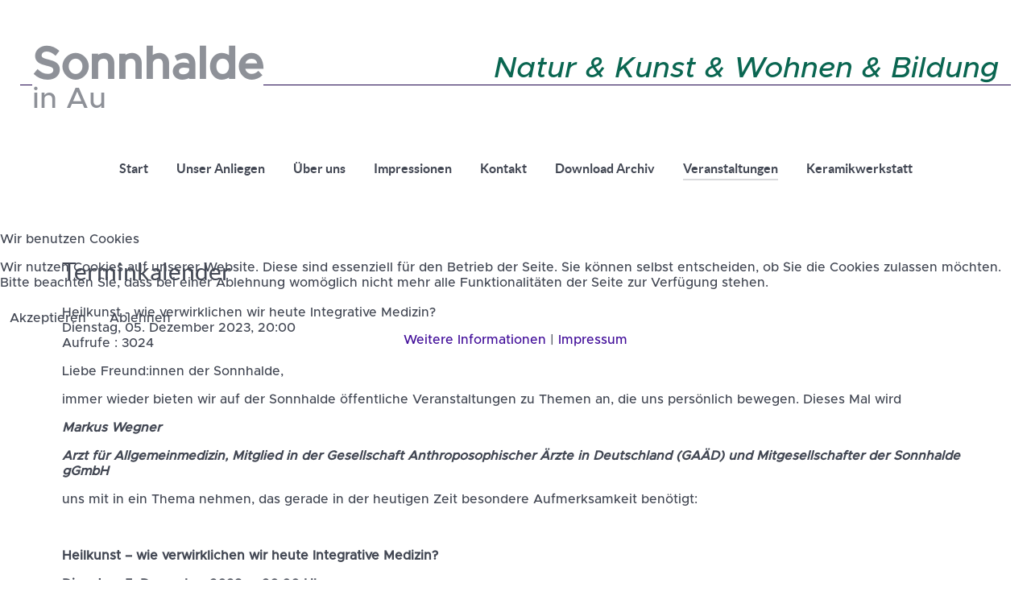

--- FILE ---
content_type: text/html; charset=utf-8
request_url: https://sonnhalde-in-au.de/veranstaltungen/eventdetail/69/10/heilkunst-wie-verwirklichen-wir-heute-integrative-medizin
body_size: 7771
content:
                            <!DOCTYPE html>
<html lang="de-DE" dir="ltr">
        

<head>
<script type="text/javascript">  (function(){    function blockCookies(disableCookies, disableLocal, disableSession){    if(disableCookies == 1){    if(!document.__defineGetter__){    Object.defineProperty(document, 'cookie',{    get: function(){ return ''; },    set: function(){ return true;}    });    }else{    var oldSetter = document.__lookupSetter__('cookie');    if(oldSetter) {    Object.defineProperty(document, 'cookie', {    get: function(){ return ''; },    set: function(v){    if(v.match(/reDimCookieHint\=/) || v.match(/156f5fac744be675a6c6482ce264df67\=/)) {    oldSetter.call(document, v);    }    return true;    }    });    }    }    var cookies = document.cookie.split(';');    for (var i = 0; i < cookies.length; i++) {    var cookie = cookies[i];    var pos = cookie.indexOf('=');    var name = '';    if(pos > -1){    name = cookie.substr(0, pos);    }else{    name = cookie;    }    if(name.match(/reDimCookieHint/)) {    document.cookie = name + '=; expires=Thu, 01 Jan 1970 00:00:00 GMT';    }    }    }    if(disableLocal == 1){    window.localStorage.clear();    window.localStorage.__proto__ = Object.create(window.Storage.prototype);    window.localStorage.__proto__.setItem = function(){ return undefined; };    }    if(disableSession == 1){    window.sessionStorage.clear();    window.sessionStorage.__proto__ = Object.create(window.Storage.prototype);    window.sessionStorage.__proto__.setItem = function(){ return undefined; };    }    }    blockCookies(1,1,1);    }());    </script>


    
            <meta name="viewport" content="width=device-width, initial-scale=1.0">
        <meta http-equiv="X-UA-Compatible" content="IE=edge" />
        

        
            
         <meta charset="utf-8">
	<meta name="rights" content="Geschäftsführer: Dieter Plappert">
	<meta name="robots" content="index,follow">
	<meta name="description" content="Sonnhalde gGmbH zwei Mietwohnungen eingerichtet. Durch künstlerische und kulturelle Projekte">
	<meta name="generator" content="Joomla! - Open Source Content Management">
	<title>Sonnhalde in Au – Heilkunst - wie verwirklichen wir heute Integrative Medizin?</title>
	<link href="https://sonnhalde-in-au.de/index.php?option=com_jevents&amp;task=modlatest.rss&amp;format=feed&amp;type=rss&amp;Itemid=117&amp;modid=0" rel="alternate" type="application/rss+xml" title="RSS 2.0">
	<link href="https://sonnhalde-in-au.de/index.php?option=com_jevents&amp;task=modlatest.rss&amp;format=feed&amp;type=atom&amp;Itemid=117&amp;modid=0" rel="alternate" type="application/atom+xml" title="Atom 1.0">

    <link href="/media/vendor/joomla-custom-elements/css/joomla-alert.min.css?0.2.0" rel="stylesheet" />
	<link href="/plugins/system/cookiehint/css/redimstyle.css?baaa4e66f59155d5a68eb035648f24a0" rel="stylesheet" />
	<link href="/media/system/css/joomla-fontawesome.min.css" rel="stylesheet" />
	<link href="/media/com_jevents/lib_jevmodal/css/jevmodal.css" rel="stylesheet" />
	<link href="/components/com_jevents/assets/css/eventsadmin.css?v=3.6.93" rel="stylesheet" />
	<link href="/components/com_jevents/views/flat/assets/css/events_css.css?v=3.6.93" rel="stylesheet" />
	<link href="/media/plg_system_jcepro/site/css/content.min.css?86aa0286b6232c4a5b58f892ce080277" rel="stylesheet" />
	<link href="/media/gantry5/engines/nucleus/css-compiled/nucleus.css" rel="stylesheet" />
	<link href="/templates/sonnhalde2023/custom/css-compiled/helium_24.css" rel="stylesheet" />
	<link href="/media/gantry5/engines/nucleus/css-compiled/bootstrap5.css" rel="stylesheet" />
	<link href="/media/system/css/debug.css" rel="stylesheet" />
	<link href="/media/gantry5/assets/css/font-awesome.min.css" rel="stylesheet" />
	<link href="/templates/sonnhalde2023/custom/css-compiled/helium-joomla_24.css" rel="stylesheet" />
	<link href="/templates/sonnhalde2023/custom/css-compiled/custom_24.css" rel="stylesheet" />
	<style>#redim-cookiehint-modal {position: fixed; top: 0; bottom: 0; left: 0; right: 0; z-index: 99998; display: flex; justify-content : center; align-items : center;}</style>

    <script type="application/json" class="joomla-script-options new">{"bootstrap.popover":{".hasjevtip":{"animation":true,"container":"#jevents_body","delay":1,"html":true,"placement":"top","template":"<div class=\"popover\" role=\"tooltip\"><div class=\"popover-arrow\"><\/div><h3 class=\"popover-header\"><\/h3><div class=\"popover-body\"><\/div><\/div>","trigger":"hover","offset":[0,10],"boundary":"scrollParent"}},"joomla.jtext":{"ERROR":"Fehler","MESSAGE":"Nachricht","NOTICE":"Hinweis","WARNING":"Warnung","JCLOSE":"Schlie\u00dfen","JOK":"OK","JOPEN":"\u00d6ffnen"},"system.paths":{"root":"","rootFull":"https:\/\/sonnhalde-in-au.de\/","base":"","baseFull":"https:\/\/sonnhalde-in-au.de\/"},"csrf.token":"32b06cd269a6ec61804111d00090c7ae"}</script>
	<script src="/media/system/js/core.min.js?37ffe4186289eba9c5df81bea44080aff77b9684"></script>
	<script src="/media/vendor/webcomponentsjs/js/webcomponents-bundle.min.js?2.8.0" nomodule defer></script>
	<script src="/media/vendor/bootstrap/js/bootstrap-es5.min.js?5.3.2" nomodule defer></script>
	<script src="/media/system/js/messages-es5.min.js?c29829fd2432533d05b15b771f86c6637708bd9d" nomodule defer></script>
	<script src="/media/system/js/joomla-hidden-mail-es5.min.js?b2c8377606bb898b64d21e2d06c6bb925371b9c3" nomodule defer></script>
	<script src="/media/vendor/jquery/js/jquery.min.js?3.7.1"></script>
	<script src="/media/legacy/js/jquery-noconflict.min.js?647005fc12b79b3ca2bb30c059899d5994e3e34d"></script>
	<script src="/media/vendor/bootstrap/js/modal.min.js?5.3.2" type="module"></script>
	<script src="/media/vendor/bootstrap/js/popover.min.js?5.3.2" type="module"></script>
	<script src="/media/system/js/joomla-hidden-mail.min.js?065992337609bf436e2fedbcbdc3de1406158b97" type="module"></script>
	<script src="/media/system/js/messages.min.js?7f7aa28ac8e8d42145850e8b45b3bc82ff9a6411" type="module"></script>
	<script src="/components/com_jevents/assets/js/jQnc.min.js?v=3.6.93"></script>
	<script src="/media/com_jevents/lib_jevmodal/js/jevmodal.min.js"></script>
	<script src="/components/com_jevents/assets/js/view_detailJQ.min.js?v=3.6.93"></script>
	<script>document.addEventListener('DOMContentLoaded', function() {
   // bootstrap may not be available if this module is loaded remotely
    if (typeof bootstrap === 'undefined') return;
   var elements = document.querySelectorAll(".hasjevtip");
   elements.forEach(function(myPopoverTrigger)
   {
        myPopoverTrigger.addEventListener('inserted.bs.popover', function () {
            var title = myPopoverTrigger.getAttribute('data-bs-original-title') || false;
            const popover = bootstrap.Popover.getInstance(myPopoverTrigger);
            if (popover && popover.tip) 
            {
                var header = popover.tip.querySelector('.popover-header');
                var body = popover.tip.querySelector('.popover-body');
                var popoverContent = "";
                if (title)
                {
                    popoverContent += title;
                }
                var content = myPopoverTrigger.getAttribute('data-bs-original-content') || false;
                if (content)
                {
                    popoverContent += content;
                }

                if (header) {
                    header.outerHTML = popoverContent;
                }
                else if (body) {
                    body.outerHTML = popoverContent;
                }

                if (popover.tip.querySelector('.jev-click-to-open a') && 'ontouchstart' in document.documentElement)
                {
                    popover.tip.addEventListener('touchstart', function() {
                       document.location = popover.tip.querySelector('.jev-click-to-open a').href;
                    });
                }
            }
        });

        var title = myPopoverTrigger.getAttribute('data-bs-original-title') || false;
        const popover = bootstrap.Popover.getInstance(myPopoverTrigger);
        if (popover && (popover.tip || title)) 
        {
            if ('ontouchstart' in document.documentElement) {        
                myPopoverTrigger.addEventListener('click', preventPopoverTriggerClick);
            }
        }
   });
});
function preventPopoverTriggerClick(event)
{
    event.preventDefault();
}
</script>
	<!--[if lte IE 6]>
<link rel="stylesheet" href="https://sonnhalde-in-au.de/components/com_jevents/views/flat/assets/css/ie6.css" />
<![endif]-->

    
                
</head>

    <body class="gantry g-helium-style site com_jevents view-icalrepeat layout-events task-icalrepeat.detail dir-ltr itemid-117 outline-24 g-offcanvas-right g-sonnhalde g-style-preset1">
        
                    

        <div id="g-offcanvas"  data-g-offcanvas-swipe="1" data-g-offcanvas-css3="1">
                        <div class="g-grid">                        

        <div class="g-block size-100">
             <div id="mobile-menu-5697-particle" class="g-content g-particle">            <div id="g-mobilemenu-container" data-g-menu-breakpoint="48rem"></div>
            </div>
        </div>
            </div>
    </div>
        <div id="g-page-surround">
            <div class="g-offcanvas-hide g-offcanvas-toggle" role="navigation" data-offcanvas-toggle aria-controls="g-offcanvas" aria-expanded="false"><i class="fa fa-fw fa-bars"></i></div>                        

                                            
        <div class="g-container">        <header id="g-header">
                                        <div class="g-grid">                        

        <div class="g-block size-40">
             <div class="g-content">
                                    <div class="platform-content"><div class="logo moduletable ">
        
<div id="mod-custom125" class="mod-custom custom">
    <h1><a href="/">Sonnhalde</a></h1>
<h2><a href="/">in Au</a></h2></div>
</div></div>
            
        </div>
        </div>
                    

        <div class="g-block size-60">
             <div class="g-content">
                                    <div class="platform-content"><div class="headerside moduletable ">
        
<div id="mod-custom126" class="mod-custom custom">
    <p>Natur &amp; Kunst &amp; Wohnen &amp; Bildung</p></div>
</div></div>
            
        </div>
        </div>
            </div>
            
    </header></div>
                                        
        <div class="g-container">        <section id="g-intro">
                                        <div class="g-grid">                        

        <div id="h-line-header" class="g-block size-100">
             <div id="custom-4381-particle" class="g-content g-particle">            <hr />
            </div>
        </div>
            </div>
            
    </section></div>
                                        
        <div class="g-container">        <section id="g-navigation">
                                        <div class="g-grid">                        

        <div class="g-block size-100">
             <div id="menu-6409-particle" class="g-content g-particle">            <nav class="g-main-nav" data-g-hover-expand="true">
        <ul class="g-toplevel">
                                                                                                                
        
                
        
                
        
        <li class="g-menu-item g-menu-item-type-component g-menu-item-104 g-standard  ">
                            <a class="g-menu-item-container" href="/">
                                                                <span class="g-menu-item-content">
                                    <span class="g-menu-item-title">Start</span>
            
                    </span>
                                                </a>
                                </li>
    
                                                                                                
        
                
        
                
        
        <li class="g-menu-item g-menu-item-type-url g-menu-item-106 g-standard  ">
                            <a class="g-menu-item-container" href="#g-testimonials">
                                                                <span class="g-menu-item-content">
                                    <span class="g-menu-item-title">Unser Anliegen</span>
            
                    </span>
                                                </a>
                                </li>
    
                                                                                                
        
                
        
                
        
        <li class="g-menu-item g-menu-item-type-url g-menu-item-124 g-standard  ">
                            <a class="g-menu-item-container" href="/#mod-custom143">
                                                                <span class="g-menu-item-content">
                                    <span class="g-menu-item-title">Über uns</span>
            
                    </span>
                                                </a>
                                </li>
    
                                                                                                
        
                
        
                
        
        <li class="g-menu-item g-menu-item-type-component g-menu-item-107 g-standard  ">
                            <a class="g-menu-item-container" href="/impressionen">
                                                                <span class="g-menu-item-content">
                                    <span class="g-menu-item-title">Impressionen</span>
            
                    </span>
                                                </a>
                                </li>
    
                                                                                                
        
                
        
                
        
        <li class="g-menu-item g-menu-item-type-url g-menu-item-108 g-standard  " style="position: relative;">
                            <a class="g-menu-item-container" href="/#g-footer">
                                                                <span class="g-menu-item-content">
                                    <span class="g-menu-item-title">Kontakt</span>
            
                    </span>
                                                </a>
                                </li>
    
                                                                                                
        
                
        
                
        
        <li class="g-menu-item g-menu-item-type-component g-menu-item-116 g-standard  ">
                            <a class="g-menu-item-container" href="/download-archiv/all">
                                                                <span class="g-menu-item-content">
                                    <span class="g-menu-item-title">Download Archiv</span>
            
                    </span>
                                                </a>
                                </li>
    
                                                                                                
        
                
        
                
        
        <li class="g-menu-item g-menu-item-type-component g-menu-item-117 active g-standard  ">
                            <a class="g-menu-item-container" href="/veranstaltungen">
                                                                <span class="g-menu-item-content">
                                    <span class="g-menu-item-title">Veranstaltungen</span>
            
                    </span>
                                                </a>
                                </li>
    
                                                                                                
        
                
        
                                                
        
        <li class="g-menu-item g-menu-item-type-url g-menu-item-118 g-standard  ">
                            <a class="g-menu-item-container" href="https://www.eva-von-ruckteschell.de"target="_blank" onclick="window.open(this.href, 'targetWindow', 'toolbar=no,location=no,status=no,menubar=no,scrollbars=yes,resizable=yes'); return false;">
                                                                <span class="g-menu-item-content">
                                    <span class="g-menu-item-title">Keramikwerkstatt</span>
            
                    </span>
                                                </a>
                                </li>
    
    
        </ul>
    </nav>
            </div>
        </div>
            </div>
            
    </section></div>
                                                    
                <section id="g-features">
                <div class="g-container">                                <div class="g-grid">                        

        <div class="g-block size-100">
             <div class="g-system-messages">
                                            <div id="system-message-container" aria-live="polite"></div>

            
    </div>
        </div>
            </div>
            </div>
        
    </section>
                                    
                                
    
    
            <div class="g-container">    <section id="g-container-main" class="g-wrapper">
                            <div class="g-grid">                        

        <div class="g-block size-100">
             <main id="g-mainbar">
                                        <div class="g-grid">                        

        <div class="g-block size-100">
             <div class="g-content">
                                                            <div class="platform-content container"><div class="row"><div class="col"><!-- Event Calendar and Lists Powered by JEvents //-->
		<div id="jevents">
	<div class="contentpaneopen jeventpage     jevbootstrap" id="jevents_header">
							<h2 class="contentheading">Terminkalender</h2>
				</div>
	<div class="jev_clear"></div>
	<div class="contentpaneopen  jeventpage   jevbootstrap" id="jevents_body">
	<div class='jev_pretoolbar'></div>				<div class="new-navigation">
			<div class="nav-items">
									<div id="nav-year" >
						<a href="/veranstaltungen/eventsnachjahr/2023/-"
						   title="Nach Jahr">
							Nach Jahr</a>
					</div>
													<div id="nav-month">
						<a href="/veranstaltungen/monatskalender/2023/12/-"
						   title="Nach Monat">                            Nach Monat</a>
					</div>
													<div id="nav-week">
						<a href="/veranstaltungen/eventsnachwoche/2023/12/04/-"
						   title="Nach Woche">
							Nach Woche</a>
					</div>
													<div id="nav-today">
						<a href="/veranstaltungen/eventsnachtag/2026/2/1/-"
						   title="Heute">
							Heute</a>
					</div>
															<div id="nav-jumpto">
			<a href="#"
			   onclick="if (jevjq('#jumpto').hasClass('jev_none')) {jevjq('#jumpto').removeClass('jev_none');} else {jevjq('#jumpto').addClass('jev_none')}return false;"
			   title="Gehe zu Monat">
				Gehe zu Monat			</a>
		</div>
																						</div>
							<div id="nav-search">
					<a href="/veranstaltungen/search_form/-"
					   title="Suche">
						<img src="https://sonnhalde-in-au.de/components/com_jevents/views/flat/assets/images/icon-search.gif" alt="Search"/>
					</a>
				</div>
								<div id="jumpto"  class="jev_none">
			<form name="BarNav" action="/veranstaltungen/eventdetail/69/-/heilkunst-wie-verwirklichen-wir-heute-integrative-medizin" method="get">
				<input type="hidden" name="option" value="com_jevents" />
				<input type="hidden" name="task" value="month.calendar" />
				<input type="hidden" name="catids" value="10"/><select id="month" name="month" style="font-size:10px;">
	<option value="01">Januar</option>
	<option value="02">Februar</option>
	<option value="03">M&auml;rz</option>
	<option value="04">April</option>
	<option value="05">Mai</option>
	<option value="06">Juni</option>
	<option value="07">Juli</option>
	<option value="08">August</option>
	<option value="09">September</option>
	<option value="10">Oktober</option>
	<option value="11">November</option>
	<option value="12" selected="selected">Dezember</option>
</select>
<select id="year" name="year" style="font-size:10px;">
	<option value="2024">2024</option>
	<option value="2025">2025</option>
	<option value="2026">2026</option>
	<option value="2027">2027</option>
	<option value="2028">2028</option>
	<option value="2029">2029</option>
	<option value="2030">2030</option>
	<option value="2031">2031</option>
</select>
				<button onclick="submit(this.form)">Gehe zu Monat</button>
				<input type="hidden" name="Itemid" value="117" />
			</form>
		</div>
		

		</div>
		<div class="contentpaneopen jev_evdt">	<div class="jev_evdt_header">		<div class="jev_evdt_icons"> </div>
		<div class="jev_evdt_title">Heilkunst - wie verwirklichen wir heute Integrative Medizin?</div>
	</div>
	<div class="jev_eventdetails_body">		<div class="jev_evdt_summary">Dienstag, 05. Dezember 2023,&nbsp;20:00<br/>
					</div>
		<div class="jev_evdt_hits"><span class='hitslabel'>Aufrufe</span> : 3024</div>
		<div class="jev_evdt_creator"><span class="creator"> </span>		</div>
		<div class="jev_evdt_contact"><span class="contact"></span>		</div>
		<div class="jev_evdt_desc"><p>Liebe Freund:innen der Sonnhalde,</p>

<p>immer wieder bieten wir auf der Sonnhalde öffentliche Veranstaltungen zu Themen an, die uns persönlich bewegen. Dieses Mal wird</p>

<p><strong><em>Markus Wegner </em></strong></p>

<p><strong><em>Arzt für Allgemeinmedizin, Mitglied in der Gesellschaft Anthroposophischer Ärzte in Deutschland (GAÄD) und Mitgesellschafter der Sonnhalde gGmbH </em></strong></p>

<p>uns mit in ein Thema nehmen, das gerade in der heutigen Zeit besondere Aufmerksamkeit benötigt:</p>

<p><strong>&nbsp;</strong></p>

<p><strong>Heilkunst – wie verwirklichen wir heute Integrative Medizin?</strong></p>

<p><strong>Dienstag, 5. Dezember 2023&nbsp;&nbsp;&nbsp;&nbsp; 20:00 Uhr</strong></p>

<p>Das ambulante Gesundheitswesen in Deutschland wird immer mehr überreguliert. Jüngere Ärzt:innen scheuen sich, eine Praxis zu übernehmen. Das Versicherungsdenken hat den Solidarcharakter des Gesundheitswesens überrollt: die Ansprüche, versorgt zu werden, steigen. Komplementäre Therapieverfahren werden zunehmend ausgegrenzt und zu wenig erforscht.</p>

<p>Eigeninitiative und regionale Zusammenschlüsse (z.B. eine Gesundheitsgenossenschaft) tun Not.</p>

<p>Wir laden herzlich ein Eva von Ruckteschell, Markus Wegner, Dieter Plappert</p>
</div>
		<div class="jev_evdt_location"><span class="location"></span>		</div>
		<div class="jev_evdt_extrainf"></div>
	</div>
</div>
	</div>
	</div></div></div></div>
    
            
    </div>
        </div>
            </div>
            
    </main>
        </div>
            </div>
    
    </section>
    </div>
                                        
        <div class="g-container">        <footer id="g-footer">
                                        <div class="g-grid">                        

        <div class="g-block size-33">
             <div class="g-content">
                                    <div class="platform-content"><div class="maps-kontakt moduletable ">
        
<div id="mod-custom144" class="mod-custom custom">
    <p><iframe src="https://www.google.com/maps/embed?pb=!1m18!1m12!1m3!1d702.3149705326152!2d7.818344797220166!3d47.95245094278067!2m3!1f0!2f0!3f0!3m2!1i1024!2i768!4f13.1!3m3!1m2!1s0x47910497ec059983%3A0x3a4942b06437169a!2sOberer+Heimbachweg+18%2C+79280+Au!5e0!3m2!1sde!2sde!4v1554744550320!5m2!1sde!2sde" width="600" height="450" style="border: 0;" frameborder="0" allowfullscreen="allowfullscreen"></iframe></p></div>
</div></div>
            
        </div>
        </div>
                    

        <div class="g-block size-67">
             <div class="g-content">
                                    <div class="platform-content"><div class="kontakt moduletable ">
            <h3 class="g-title">Kontakt</h3>        
<div id="mod-custom145" class="mod-custom custom">
    <!-- START: Articles Anywhere --><div class="com-content-article item-page" itemscope itemtype="https://schema.org/Article">
    <meta itemprop="inLanguage" content="de-DE">
    
    
        
        
    
    
        
                                                <div itemprop="articleBody" class="com-content-article__body">
        <p>Sonnhalde gGmbH<br>Oberer Heimbachweg 18<br>79280 Au</p>
<p>Gesch&auml;ftsf&uuml;hrer: Dieter Plappert<br><a href="mailto:info@sonnhalde-in-au.de">info@sonnhalde-in-au.de</a>&nbsp;<br><br></p>
<p>Sparkasse Freiburg&nbsp;<br>IBAN: DE 85 6805 0101 0013 8396 39<br>BIC: FRSPDE66XXX</p>
<p>Handelsregister: <br>Amtsgericht Freiburg <br>HRB 718197</p>
<h3 class="g-title-anreise">Anreise (<a href="/images/basics/2022%20-%20Anfahrt%20-%20Plan.pdf" target="_blank">&Uuml;bersichtsplan als PDF</a>)</h3>
<p>Es gibt vor Ort keine Parkpl&auml;tze. Bitte mit dem Rad oder zu Fu&szlig; z.B. von Freiburg &uuml;ber das Jesuitenschloss zum Haus kommen. Wittnau ist gut erreichbar, z. B. mit dem SBG-Bus 7208 in 20 min vom Hauptbahnhof oder in 10 min vom Paula-Modersohn-Platz im Freiburger Stadtteil Vauban oder mit Autos. Von Wittnau aus ist die Sonnhalde fast ebenerdig etwa 10 min zu Fu&szlig; entfernt.</p>
<p>&nbsp;</p>     </div>

        
                                        </div><!-- END: Articles Anywhere --></div>
</div></div>
            
        </div>
        </div>
            </div>
                            <div class="g-grid">                        

        <div class="g-block size-30">
             <div id="copyright-1736-particle" class="g-content g-particle">            <div class="g-copyright ">
    &copy;
            Sonnhalde gGmbH
        2018 -     2026
    </div>
            </div>
        </div>
                    

        <div class="g-block size-60">
             <div class="g-content">
                                    <div class="platform-content"><div class="menufooter moduletable ">
        
<div id="mod-custom146" class="mod-custom custom">
    <p style="text-align: center;"><a href="/start/impressum">Impressum</a> &nbsp;| &nbsp;<a href="/datenschutzerklärung">Datenschutz</a> &nbsp;| &nbsp;<a href="/#g-footer">Kontakt</a></p></div>
</div></div>
            
        </div>
        </div>
                    

        <div class="g-block size-10">
             <div id="totop-8670-particle" class="g-content g-particle">            <div class="">
    <div class="g-totop">
        <a href="#" id="g-totop" rel="nofollow" title="Back to top" aria-label="Back to top">
            Nach oben            <i class="fa fa-chevron-up fa-fw"></i>                    </a>
    </div>
</div>
            </div>
        </div>
            </div>
            
    </footer></div>
                                
                        

        </div>
                    

                        <script type="text/javascript" src="/media/gantry5/assets/js/main.js"></script>
    

    

        
    
<script type="text/javascript">   function cookiehintsubmitnoc(obj) {     if (confirm("Eine Ablehnung wird die Funktionen der Website beeinträchtigen. Möchten Sie wirklich ablehnen?")) {       document.cookie = 'reDimCookieHint=-1; expires=0; path=/';       cookiehintfadeOut(document.getElementById('redim-cookiehint-modal'));       return true;     } else {       return false;     }   } </script> <div id="redim-cookiehint-modal">   <div id="redim-cookiehint">     <div class="cookiehead">       <span class="headline">Wir benutzen Cookies</span>     </div>     <div class="cookiecontent">   <p>Wir nutzen Cookies auf unserer Website. Diese sind essenziell für den Betrieb der Seite. Sie können selbst entscheiden, ob Sie die Cookies zulassen möchten. Bitte beachten Sie, dass bei einer Ablehnung womöglich nicht mehr alle Funktionalitäten der Seite zur Verfügung stehen.</p>    </div>     <div class="cookiebuttons">       <a id="cookiehintsubmit" onclick="return cookiehintsubmit(this);" href="https://sonnhalde-in-au.de/veranstaltungen/eventdetail/69/10/heilkunst-wie-verwirklichen-wir-heute-integrative-medizin?rCH=2"         class="btn">Akzeptieren</a>           <a id="cookiehintsubmitno" onclick="return cookiehintsubmitnoc(this);" href="https://sonnhalde-in-au.de/veranstaltungen/eventdetail/69/10/heilkunst-wie-verwirklichen-wir-heute-integrative-medizin?rCH=-2"           class="btn">Ablehnen</a>          <div class="text-center" id="cookiehintinfo">              <a target="_self" href="/datenschutzerklärung">Weitere Informationen</a>                  |                  <a target="_self" href="/start/impressum">Impressum</a>            </div>      </div>     <div class="clr"></div>   </div> </div>     <script type="text/javascript">        if (!navigator.cookieEnabled) {         document.addEventListener("DOMContentLoaded", function (event) {           document.getElementById('redim-cookiehint-modal').remove();         });       }        function cookiehintfadeOut(el) {         el.style.opacity = 1;         (function fade() {           if ((el.style.opacity -= .1) < 0) {             el.style.display = "none";           } else {             requestAnimationFrame(fade);           }         })();       }             function cookiehintsubmit(obj) {         document.cookie = 'reDimCookieHint=1; expires=Mon, 01 Feb 2027 23:59:59 GMT;; path=/';         cookiehintfadeOut(document.getElementById('redim-cookiehint-modal'));         return true;       }        function cookiehintsubmitno(obj) {         document.cookie = 'reDimCookieHint=-1; expires=0; path=/';         cookiehintfadeOut(document.getElementById('redim-cookiehint-modal'));         return true;       }     </script>     
</body>
</html>


--- FILE ---
content_type: text/css
request_url: https://sonnhalde-in-au.de/templates/sonnhalde2023/custom/css-compiled/custom_24.css
body_size: 7371
content:
/* GANTRY5 DEVELOPMENT MODE ENABLED.
 *
 * WARNING: This file is automatically generated by Gantry5. Any modifications to this file will be lost!
 *
 * For more information on modifying CSS, please read:
 *
 * http://docs.gantry.org/gantry5/configure/styles
 * http://docs.gantry.org/gantry5/tutorials/adding-a-custom-style-sheet
 */

@charset "UTF-8";
@font-face {
  font-family: Metropolis;
  src: url('../../fonts/metropolis/Metropolis-Medium.otf');
}
@font-face {
  font-family: MetropolisItalic;
  src: url('../../fonts/metropolis/Metropolis-MediumItalic.otf');
}
body {
  line-height: 1.2;
  font-family: Metropolis;
}
.com-users-login__submit .controls button.plg_system_webauthn_login_button {
  display: none;
}
.com-users-login .controls button.input-password-toggle {
  padding: 0.75rem 1.125rem !IMPORTANT;
}
#g-header {
  background: none;
  padding-bottom: 0;
}
#g-header .g-content {
  margin: 0;
  padding: 0;
}
#g-header::before {
  background: none;
}
#g-header h1 {
  color: #20064D;
  font-family: Metropolis;
  font-size: 3.5em;
  margin-bottom: 0;
  padding: 0 0 1em 0;
  display: inline;
  background-color: white;
}
#g-header h2 {
  color: #0C267A;
  font-family: Metropolis;
  font-size: 2.3em;
  margin-top: -0.75em;
}
h2.g-title {
  font-size: 2.25rem;
  font-weight: 600;
  color: #0A6651;
}
#g-header p {
  color: #0A6651;
  font-family: MetropolisItalic;
  font-size: 2.3em;
  text-align: right;
}
#h-line-header {
  position: absolute;
  top: 56px;
  right: 0;
}
#h-line-header hr {
  border-color: #20064D;
}
#g-header #KeramikHeader {
  margin-top: -0.67em;
}
#g-header #KeramikHeader a {
  color: #0f9979;
  font-family: MetropolisItalic;
  text-decoration: underline;
  font-size: 0.8em;
  transition: all 0.5s ease-in-out;
}
#g-header #KeramikHeader a:hover {
  color: #0a6651;
  text-decoration: none;
  transition: all 0.5s ease-in-out;
}
#g-intro {
  padding: 0;
}
/*#################
		SLIDER
#################*/
.g-slider .g-slider-carousel-content {
  background: transparent;
}
#g-features {
  padding: 0;
}
#g-features .g-content {
  padding: 0;
  margin: 0;
}
/*#################
		MENU
#################*/
#g-navigation .g-content {
  margin: 0;
  padding: 0;
  text-align: center;
}
#g-navigation .g-main-nav .g-toplevel > li {
  margin: 0 1rem;
}
#g-menu {
  margin-top: -2.7rem;
}
#g-menu .platform-content:last-child, #g-menu .moduletable:last-child, #g-menu .widget:last-child {
  text-align: center;
}
.moduletable .nav.menu, .moduletable .mostread, .moduletable .latestnews, .moduletable .archive-module, .moduletable .relateditems, .moduletable .categories-module, .moduletable .category-module, .moduletable .latestusers, .moduletable .unstyled {
  border: none;
  display: block;
  padding-left: 0;
  padding-right: 0;
  border-bottom: 1px solid;
  padding-bottom: 0;
  margin-bottom: 30px;
}
.moduletable .nav.menu li, .moduletable .mostread li, .moduletable .latestnews li, .moduletable .archive-module li, .moduletable .relateditems li, .moduletable .categories-module li, .moduletable .category-module li, .moduletable .latestusers li, .moduletable .unstyled li {
  display: inline-block;
  margin-right: 20px;
  margin-left: 20px;
  padding-bottom: 0;
  border: none;
}
.nav > li > a {
  color: #0c267a;
}
.nav > li > a[title="menuKeramik"] {
  color: #0a6651;
}
.nav > li > a:hover, .nav > li > a:focus {
  color: #0a6651;
}
.nav > li > a:hover[title="menuKeramik"], .nav > li > a:focus[title="menuKeramik"] {
  color: #0c267a;
}
/*########################
Slider
########################*/
#g-slider {
  margin-top: -50px;
}
/*####################
Aktuelles
####################*/
h1, .page-header a {
  font-family: Metropolis;
  color: #0A6651;
}
h3.g-title {
  font-family: Metropolis;
  font-size: 1.9rem;
  color: #20064D;
}
/*##########################
Calendar
##########################*/
table.mod_events_latest_table, .mod_events_latest_table tr, .mod_events_latest_table td {
  border: none;
}
.mod_events_latest_callink {
  margin-top: 10px;
  padding-top: 5px;
  border-top: 1px solid #20064D;
}
.jev_daysnames.category {
  display: none;
}
.jev_header2 {
  display: none;
}
.ev_td_li h2 {
  margin-bottom: 0;
}
#jevents_body .jev_listview .jev_listrow li {
  border-width: 0 !important;
}
a.ev_link_row:link, a.ev_link_row:visited, a.ev_link_row:hover {
  font-size: 1.3rem;
  font-family: Metropolis;
  color: #20064D;
}
div.new-navigation, .jev_evdt_creator {
  display: none !IMPORTANT;
}
.nav-items > div, .nav-items > div:first-child, .nav-items > div:last-child, #jevents_body .nav-items > div a:hover {
  border-color: #20064D;
}
/*###################
Anliegen
###################*/
#g-testimonials {
  background-color: #CED4E4;
}
/*##################
jDownloads in Seitenleiste
##################*/
#g-testimonials .rundbriefe div div {
  border: 2px solid #0A6651;
  border-radius: 15px;
  padding: 10px;
  margin-bottom: 10px;
}
#g-testimonials .rundbriefe div div a {
  color: #400c99;
}
#g-testimonials .rundbriefe div div a:hover {
  color: #ffffff;
}
#g-testimonials a {
  color: #400c99;
}
#g-testimonials a.hover {
  color: #ffffff;
}
.jd_download_url, .jd-item-page .jd_left b a {
  color: #20064d;
  border: 2px solid #0A6651;
  border-radius: 15px;
  padding: 10px;
  margin-bottom: 10px;
}
.jd-item-page .jd_left .jd_download_url:hover {
  background: rgba(10, 102, 81, 0.1);
}
.jd_left, .jstatus {
  float: none;
}
.jstatus {
  display: none;
}
.jd-item-page {
  text-align: center;
}
.jd_content_wrapper {
  border: none;
}
.jd_top_navi {
  display: none;
}
.jd_files_subheader {
  display: none;
}
.jd_files_title {
  display: none;
}
.jd-item-page .jd_left a img {
  display: none;
}
.jdbutton.jorange.jstatus {
  display: none;
}
.jd_download_url.jd_download_url_position {
  display: none;
}
.jd_fields_wrapper {
  display: none;
}
.jd_back_button {
  display: none;
}
.jd_footer {
  display: none;
}
.jd_cats_subheader, .jd_files_title39, .jd_rating {
  display: none;
}
/*###################
Über uns
###################*/
.ueberuns .g-title {
  color: #0A6651;
  font-size: 2.3em;
  font-weight: 400;
  text-align: center;
}
.ueberuns img {
  border-radius: 100%;
  width: 100%;
}
/*###################
Impressionen
##################*/
#g-impressionen h3.g-title {
  text-align: center;
  color: #0A6651;
}
.rg-image {
  width: 70%;
}
.rg-image-nav a {
  top: 45%;
  border-radius: 5px;
  height: 70px;
  opacity: 0.6;
}
.rg-image-nav a.rg-image-nav-prev {
  margin-left: 15%;
  background-position: -20% 48%;
}
.rg-image-nav a.rg-image-nav-next {
  margin-right: 15%;
  background-position: 115% 48%;
}
#buttons {
  display: none;
}
.es-nav span {
  background: rgba(20, 20, 20, 0.8) url('../images/nav_thumbs.png') no-repeat top left;
  border-radius: 5px;
}
/*################
Kontakt
################*/
#g-footer {
  background-color: #CEE0DC;
}
#g-footer h3.g-title {
  color: #0A6651;
}
h3.g-title-anreise {
  font-family: Metropolis;
  font-size: 1.9rem;
  color: #20064D;
  margin-bottom: 0;
}
/*###################
	FOOTER
###################*/
#g-footer {
  padding: 0 0 2rem 0;
}
#g-footer .g-copyright {
  font-size: 1rem;
}
#g-footer p {
  margin: 0;
}
/*###################
	ERROR
###################*/
.outline-_error #g-header h1 {
  background-color: #CED4E4;
}
.outline-_error .g-main-nav .g-toplevel > li {
  padding: 0 0.8rem;
}
.outline-_error .g-main-nav .g-toplevel > li > .g-menu-item-container, .outline-_error .g-main-nav .g-sublevel > li > .g-menu-item-container {
  font-size: 1.2rem;
  color: #000000 !IMPORTANT;
}
/*# sourceMappingURL=custom_24.css.map */